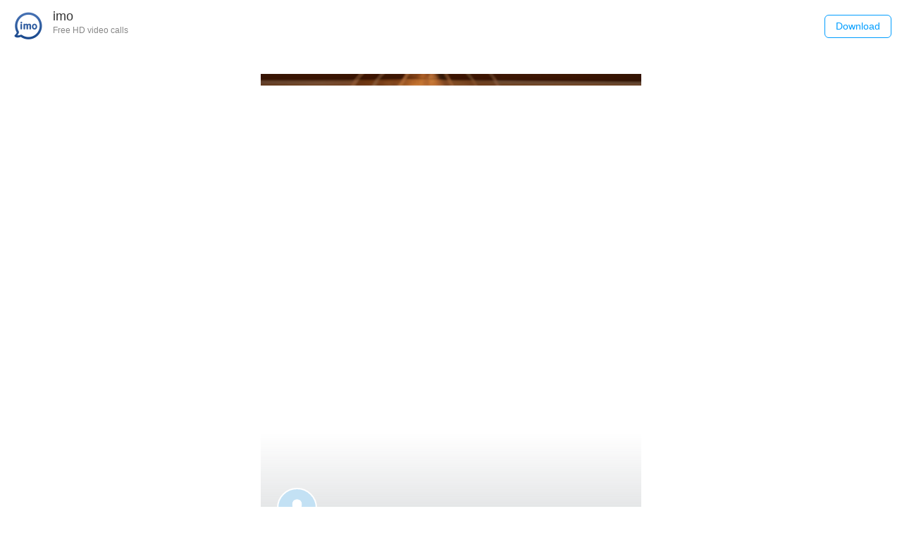

--- FILE ---
content_type: text/html;charset=UTF-8
request_url: https://imo.im/ps/?templateName=Dinner&shareId=as.170479412527533817
body_size: 2298
content:
<!DOCTYPE html><html><head><script>window.perfTiming = {};
      window.perfTiming.web101 = Date.now();</script><meta name="html-version" content="1761117064786-c7e48a28aba01966c8343d3e7a9ff8b8"><meta charset="utf-8"><meta name="color-scheme" content="dark light"><meta name="applicable-device" content="mobile"><meta name="apple-touch-fullscreen" content="yes"><meta name="apple-mobile-web-app-capable" content="yes"><meta name="apple-mobile-web-app-status-bar-style" content="black"><meta name="format-detection" content="telephone=no"><meta name="format-detection" content="address=no"><meta name="viewport" content="width=device-width,initial-scale=1,maximum-scale=1,minimum-scale=1,user-scalable=no"><link rel="preconnect" href="https://front-perf.imoim.net" crossorigin><link rel="dns-prefetch" href="https://front-perf.imoim.net" crossorigin><link rel="preconnect" href="https://apiact.imoim.net" crossorigin><link rel="dns-prefetch" href="https://apiact.imoim.net" crossorigin><link rel="preconnect" href="https://static-act.imoim.net" crossorigin><link rel="dns-prefetch" href="https://static-act.imoim.net" crossorigin><link rel="preconnect" href="https://static-web.imoim.net" crossorigin><link rel="dns-prefetch" href="https://static-web.imoim.net" crossorigin><link rel="shortcut icon" type="image/x-icon" href="//static-act.imoim.net/assets-s/act-68546-AIGC/favicon.ico"><meta name="screen-orientation" content="portrait"><meta name="x5-orientation" content="portrait"><meta name="full-screen" content="yes"><meta name="x5-fullscreen" content="true"><meta name="browsermode" content="application"><meta name="x5-page-mode" content="app"><meta name="msapplication-tap-highlight" content="no"><title>Check Out My AI Profile!</title><meta name="title" content="Check Out My AI Profile!"><meta name="description" content="Unlock your diverse profile photos with imo ProfileStudio!"><meta property="og:type" content="website"><meta property="og:url" content="https://imo.im/"><meta property="og:title" content="Check Out My AI Profile!"><meta property="og:description" content="Unlock your diverse profile photos with imo ProfileStudio!"><meta property="og:image" content="http://profile.imostatic.com/as/imo-profile/7s1/0kUbMd.png?auth-token=p_y94VvpSSqATYFqICN0sptHA66gXnJ-cQX7JYK7Vhg:eyJleHBpcmUiOjE3NzIyOTQzOTksImFwcGlkIjo2Miwic2VydmljZS1uYW1lIjoiVXNlckFpRmVhdHVyZSIsImN1c3RvbTEiOiJ1bmtub3duIn0"><meta property="twitter:card" content="summary_large_image"><meta property="twitter:url" content="https://imo.im/"><meta property="twitter:title" content="Check Out My AI Profile!"><meta property="twitter:description" content="Unlock your diverse profile photos with imo ProfileStudio!"><meta property="twitter:image" content="http://profile.imostatic.com/as/imo-profile/7s1/0kUbMd.png?auth-token=p_y94VvpSSqATYFqICN0sptHA66gXnJ-cQX7JYK7Vhg:eyJleHBpcmUiOjE3NzIyOTQzOTksImFwcGlkIjo2Miwic2VydmljZS1uYW1lIjoiVXNlckFpRmVhdHVyZSIsImN1c3RvbTEiOiJ1bmtub3duIn0"><script>window.$_PERF_OPTIONS = {
        sampleRate: window.__POWERED_BY_QIANKUN__ ? 0 : 1,
        costTimeLimit: 20000,
        api: 'https://front-perf.imoim.net/api/call',
        reportWaitMilliseconds: 2000,
      };
      window.$_JSSDK_OPTIONS = {
        api: 'https://front-perf.imoim.net/api/call',
      };</script><script src="//static-act.imoim.net/comm/libs/assets-load-monitor/2.5.6/assets-load-monitor-init.min.js"></script><style>.app-loader-wrapper {
        position: fixed;
        top: 0;
        left: 0;
        right: 0;
        bottom: 0;
        background: #ffffff;
        z-index: 99;
      }
      .app-loader {
        position: absolute;
        top: 0;
        left: 0;
        right: 0;
        bottom: 0;
        margin: auto;
        width: 28px;
        height: 28px;
        border: 3px solid #788187;
        border-bottom-color: transparent;
        -webkit-border-radius: 999px;
                border-radius: 999px;
        display: inline-block;
        -webkit-box-sizing: border-box;
                box-sizing: border-box;
        -webkit-animation: app-rotation 1s linear infinite;
                animation: app-rotation 1s linear infinite;
      }
      @-webkit-keyframes app-rotation {
        0% {
            -webkit-transform: rotate(0deg);
                    transform: rotate(0deg);
        }
        100% {
            -webkit-transform: rotate(360deg);
                    transform: rotate(360deg);
        }
      }
      @keyframes app-rotation {
        0% {
            -webkit-transform: rotate(0deg);
                    transform: rotate(0deg);
        }
        100% {
            -webkit-transform: rotate(360deg);
                    transform: rotate(360deg);
        }
      }</style><script>/*<![CDATA[*/
        window.shareInfo = JSON.parse("{\"postUrl\":\"http:\/\/profile.imostatic.com\/as\/imo-profile\/7s1\/0kUbMd.png?auth-token=p_y94VvpSSqATYFqICN0sptHA66gXnJ-cQX7JYK7Vhg:eyJleHBpcmUiOjE3NzIyOTQzOTksImFwcGlkIjo2Miwic2VydmljZS1uYW1lIjoiVXNlckFpRmVhdHVyZSIsImN1c3RvbTEiOiJ1bmtub3duIn0\",\"inviteeName\":\"\",\"styleId\":\"4\",\"inviteeAvatar\":\"\",\"nickname\":\"R\uD83E\uDD40J\uD83E\uDD40\u270C\uFE0FJetu\uD83D\uDC94\",\"template_id\":\"template_23\",\"avatar\":\".G0GZRzwKRxRAEkSUeMkaYLFBW0s\",\"poster\":\"4282659605739073901\"}");
        /*]]>*/</script><link href="//static-act.imoim.net/assets-s/act-68546-AIGC/css/chunk-vendors.93340f6f.css" rel="stylesheet"><link href="//static-act.imoim.net/assets-s/act-68546-AIGC/css/chunk-common.bb876396.css" rel="stylesheet"><link href="//static-act.imoim.net/assets-s/act-68546-AIGC/css/share-detail.4bf4bace.css" rel="stylesheet"></head><body><div id="app"></div><div id="app-loader" class="app-loader-wrapper"><div class="app-loader"></div></div><script>// 加载执行完骨架屏渲染脚本的耗时
      window.__web104__ = {
        startTime: Date.now(),
        duration: performance.now(),
      };</script><script src="//static-act.imoim.net/comm/libs/flexible/1.0.0/flexible.min.js"></script><script src="//static-act.imoim.net/comm/libs/common-vendor/1.1.0/common_vendor.min.js"></script><script src="//static-act.imoim.net/assets-s/act-68546-AIGC/js/chunk-vendors.e9026a8f.js"></script><script src="//static-act.imoim.net/assets-s/act-68546-AIGC/js/chunk-common.12cbbebf.js"></script><script src="//static-act.imoim.net/assets-s/act-68546-AIGC/js/share-detail.8807c01e.js"></script></body></html>

--- FILE ---
content_type: application/javascript; charset=utf-8
request_url: https://static-act.imoim.net/assets-s/act-68546-AIGC/js/share-detail.8807c01e.js
body_size: 3482
content:
(function(t,e){"object"===typeof exports&&"object"===typeof module?module.exports=e(require("vue"),require("axios"),require("@bigo/sentry-wrapper")):"function"===typeof define&&define.amd?define(["vue","axios","@bigo/sentry-wrapper"],e):"object"===typeof exports?exports["act-68546-AIGC/share-detail.html"]=e(require("vue"),require("axios"),require("@bigo/sentry-wrapper")):t["act-68546-AIGC/share-detail.html"]=e(t["common_vendor"]["Vue"],t["common_vendor"]["axios"],t["common_vendor"]["SentryWrapper"])})(window,(function(t,e,a){return function(t){function e(e){for(var n,o,s=e[0],c=e[1],p=e[2],u=0,f=[];u<s.length;u++)o=s[u],Object.prototype.hasOwnProperty.call(r,o)&&r[o]&&f.push(r[o][0]),r[o]=0;for(n in c)Object.prototype.hasOwnProperty.call(c,n)&&(t[n]=c[n]);l&&l(e);while(f.length)f.shift()();return i.push.apply(i,p||[]),a()}function a(){for(var t,e=0;e<i.length;e++){for(var a=i[e],n=!0,s=1;s<a.length;s++){var c=a[s];0!==r[c]&&(n=!1)}n&&(i.splice(e--,1),t=o(o.s=a[0]))}return t}var n={},r={"share-detail":0},i=[];function o(e){if(n[e])return n[e].exports;var a=n[e]={i:e,l:!1,exports:{}};return t[e].call(a.exports,a,a.exports,o),a.l=!0,a.exports}o.e=function(){return Promise.resolve()},o.m=t,o.c=n,o.d=function(t,e,a){o.o(t,e)||Object.defineProperty(t,e,{enumerable:!0,get:a})},o.r=function(t){"undefined"!==typeof Symbol&&Symbol.toStringTag&&Object.defineProperty(t,Symbol.toStringTag,{value:"Module"}),Object.defineProperty(t,"__esModule",{value:!0})},o.t=function(t,e){if(1&e&&(t=o(t)),8&e)return t;if(4&e&&"object"===typeof t&&t&&t.__esModule)return t;var a=Object.create(null);if(o.r(a),Object.defineProperty(a,"default",{enumerable:!0,value:t}),2&e&&"string"!=typeof t)for(var n in t)o.d(a,n,function(e){return t[e]}.bind(null,n));return a},o.n=function(t){var e=t&&t.__esModule?function(){return t["default"]}:function(){return t};return o.d(e,"a",e),e},o.o=function(t,e){return Object.prototype.hasOwnProperty.call(t,e)},o.p="//static-act.imoim.net/assets-s/act-68546-AIGC/";var s=window["webpackJsonp_act-68546-AIGC"]=window["webpackJsonp_act-68546-AIGC"]||[],c=s.push.bind(s);s.push=e,s=s.slice();for(var p=0;p<s.length;p++)e(s[p]);var l=c;return i.push([6,"chunk-vendors","chunk-common"]),a()}({"0873":function(t,e,a){"use strict";a.r(e),a.d(e,"bootstrap",(function(){return U})),a.d(e,"mount",(function(){return L})),a.d(e,"unmount",(function(){return P})),a.d(e,"update",(function(){return q}));a("e260"),a("e6cf"),a("cca6"),a("a79d");var n=a("8bbf"),r=a.n(n),i=a("b09a"),o=a("be92"),s=a("6f66"),c=a("05cc"),p=a("888a"),l=function(){var t=this,e=t.$createElement,a=t._self._c||e;return a("div",{staticClass:"app",class:{aichat:t.isAiChat},on:{click:t.handleClickOutImo}},[t.isInImo?a(c["a"],{attrs:{"is-border-bottom":!1,"bg-color":"#ffffff","after-bg-color":"#ffffff",color:"#333",title:t.title}}):a(p["a"],{attrs:{"web-link":t.outJumpLink}}),a("div",{staticClass:"app__content",class:{"no-imo":!t.isInImo}},[a("img",{staticClass:"app__post-url",class:{"place-hold":!t.postUrl},attrs:{src:t.posterURL,alt:""}}),a("div",{staticClass:"app__post-url-mask"}),a("section",{staticClass:"app__content-bottom"},[a("div",{staticClass:"app__user-info app__avatar-box"},[t.isPairStyle?a("div",{directives:[{name:"imo-lazy",rawName:"v-imo-lazy:avatar",value:t.getTinyImage({url:t.inviteeAvatar,type:"user",size:"tiny"}),expression:"getTinyImage({ url: inviteeAvatar, type: 'user', size: 'tiny' })",arg:"avatar"}],staticClass:"app__avatar right"}):t._e(),a("div",{directives:[{name:"imo-lazy",rawName:"v-imo-lazy:avatar",value:t.getTinyImage({url:t.avatar,type:"user",size:"tiny"}),expression:"getTinyImage({ url: avatar, type: 'user', size: 'tiny' })",arg:"avatar"}],staticClass:"app__avatar left"})]),a("div",{staticClass:"app__user-info flex a-center j-space-between"},[a("div",{staticClass:"app__user-info-rt flex-1"},[t.isPairStyle?[a("i18n",{staticClass:"app__nickname text-ellipsis",attrs:{path:"lang099",tag:"div"},scopedSlots:t._u([{key:"main",fn:function(){return[a("LimitSpanVue",{attrs:{text:t.nickname}})]},proxy:!0},{key:"sub",fn:function(){return[a("LimitSpanVue",{attrs:{text:t.inviteeName}})]},proxy:!0}],null,!1,549600229)})]:a("div",{staticClass:"app__nickname one-item text-ellipsis"},[t._v(" "+t._s(t.nickname)+" ")])],2),a("div",{staticClass:"app__water-mask"})]),a("div",{staticClass:"app__button-wrap flex-center",on:{click:t.goHome}},[a("img",{staticClass:"app__button-img shrink-0",attrs:{src:t.replaceBlockUrl("https://static-web.imoim.net/as/indigo-static/act-68546/frame-284.png"),alt:""}}),a("span",[t._v(t._s(t.$t("lang037")))])])])])],1)},u=[],f=a("5530"),d=a("c7eb"),m=a("1da1"),v=a("ed09"),b=a("ce1f"),h=a("d257"),y=a("f127"),_=a("ebe2"),g=a("1268"),I=a("8f12"),O=Object(v["defineComponent"])({name:"ShareDetail",components:{DownloadBanner:p["a"],TheNav:c["a"],LimitSpanVue:g["a"]},data:function(){return{isAiChat:h["i"],isInImo:i["y"],outJumpLink:"",avatar:"",nickname:"",postUrl:"",lang:"",templateId:"",styleId:"",poster:"",shareId:Object(i["n"])("shareId"),isLoading:!1,inviteeName:"",photo_type:"",inviteeAvatar:"",template_id:""}},computed:{posterURL:function(){return this.postUrl?Object(i["q"])({url:this.postUrl,type:"cdn",size:360}):""},isPairStyle:function(){return this.photo_type===_["d"].PAIR},title:function(){return this.$t("lang001")}},created:function(){this.getInitData()},mounted:function(){Object(y["b"])("first-fetch-end"),Object(h["m"])(),Object(y["b"])("first-screen-view"),this.$nextTick((function(){Object(i["F"])("share-detail")})),Object(h["q"])({action:"501",template_id:this.templateId,style_id:this.styleId,poster:this.poster})},methods:{getInitData:function(){var t=this;return Object(m["a"])(Object(d["a"])().mark((function e(){var a,n,r,o,s,c,p,l,u,f,m;return Object(d["a"])().wrap((function(e){while(1)switch(e.prev=e.next){case 0:t.shareId?(t.outJumpLink=Object(i["f"])(window.location.href,{source:"onelink",lang:t.lang,shareId:t.shareId}),n=(null===(a=window)||void 0===a?void 0:a.shareInfo)||{},r=n.avatar,o=n.nickname,s=n.postUrl,c=n.template_id,p=n.styleId,l=n.poster,u=n.photo_type,f=n.inviteeAvatar,m=n.inviteeName,t.avatar=r||"",t.nickname=o||"",t.postUrl=s||"",t.templateId=c||"",t.styleId=p||"",t.poster=l||"",t.photo_type=u||"",t.inviteeAvatar=f||"",t.inviteeName=m||""):t.outJumpLink=Object(i["f"])(window.location.href,{source:"onelink",avatar:t.avatar,nickname:t.nickname,postUrl:t.postUrl,lang:t.lang,template_id:t.templateId,styleId:t.styleId,poster:t.poster}),t.postUrl||i["d"].track("share-profile-error","shareId: ".concat(t.shareId));case 2:case"end":return e.stop()}}),e)})))()},goHome:function(){var t=Object(i["f"])(b["a"].IMO_SHARE_HOME,Object(f["a"])({source:"share",_wv:"12",template_id:this.templateId},Object(I["e"])()));Object(h["q"])({action:"502",template_id:this.templateId,style_id:this.styleId,poster:this.poster}),Object(i["B"])({url:t,openMode:0,newActivity:!0,from:"share-detail",windowAnim:2})},handleClickOutImo:function(){!i["y"]&&this.outJumpLink&&(location.href=Object(h["f"])(this.outJumpLink))},getTinyImage:i["q"],replaceBlockUrl:i["D"]}}),j=O,w=(a("5e20"),a("2877")),k=Object(w["a"])(j,l,u,!1,null,"6751eaf7",null),x=k.exports,C=a("8578");r.a.use(o["a"]);var A=Object(o["b"])();Object(y["a"])();var S=Object(s["b"])({setup:function(t){return Object(s["a"])(x,(function(){return Object(i["C"])(),Object(i["s"])().then((function(t){Object(C["a"])(A).statusBarHeight=t})),{pinia:A}}),t)}}),U=S.bootstrap,L=S.mount,P=S.unmount,q=S.update},"5e20":function(t,e,a){"use strict";a("e284")},6:function(t,e,a){t.exports=a("0873")},"8bbf":function(e,a){e.exports=t},cebe:function(t,a){t.exports=e},e284:function(t,e,a){},f0a5:function(t,e){t.exports=a}})}));